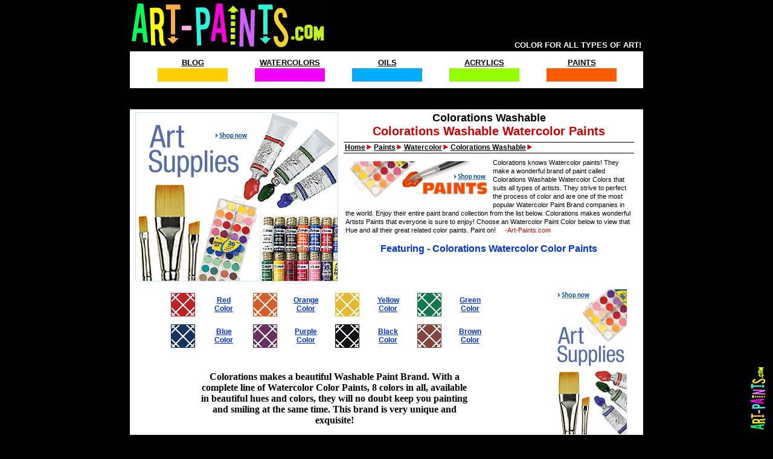

--- FILE ---
content_type: text/html
request_url: http://www.art-paints.com/Paints/Watercolor/Colorations/Colorations-Washable.html
body_size: 5553
content:
<html>

<head>



<title>Colorations  Washable Watercolor Paint Colors - Colorations  Washable Paint Colors, Washable Color, Washable Watercolors, Colorations  Washable Paint line! - Art-Paints.com</title>

<meta name="keywords" content="Colorations  Washable Watercolor Art Paint Colors - Colorations  Washable Paint Colors, Washable Color, Washable Watercolor Paints, Colorations  Washable Watercolor, Colorations 's Entire Watercolor Color Paint line! - Art-Paints.com" />

<meta name="description" content="Colorations  Washable Art Paint Colors - Colorations  Washable Paint Colors, Washable Color, Washable Watercolor Paints, Colorations  Washable Watercolors, Colorations 's Entire Washable Paint line! - Art-Paints.com" />



<link href="http://www.art-paints.com/art2.css" rel="stylesheet" type="text/css" />

<link rel="shortcut icon" href="http://www.art-paints.com/favicon.ico" type="image/ico" />

</head>

<body bgcolor="#000000" topmargin="0" rightmargin="0" bottommargin="0" leftmargin="0">

<center><!-- #BeginLibraryItem "/Library/banner2.lbi" --><table width="850" bgcolor="#000000" align="center">
  <tr>
    <td><a href="http://www.art-paints.com"><img src="http://www.art-paints.com/images/banner1.png" alt="Art Paints - Paint, Color, Artist, Color Wheel, Color Charts, Brands, Guides, Color by Color and More! - Art-Paints.com" width="319" height="79" border="0" align="left"></a></td>
    <td valign="bottom" align="right"><font face="Arial" color="#FFFFFF" size="2px"><strong>COLOR FOR ALL TYPES OF ART!</strong></font></td>
  </tr>
</table>
<table align="center" cellpadding="0" cellspacing="0" height="61" border="0" width="850" bgcolor="white">
  <tr><td><table align="center" cellpadding="0" cellspacing="0" height="34" border="0" width="850" bgcolor="white"><tr>
    <td colspan="11" height="5" bgcolor="white"><img src="http://www.art-paints.com/images/spacer.gif" height="5"></td>
  </tr>
  <tr>
    <td bgcolor="#FFFFFF" height="15" width="46" align="center"><img src="http://www.art-paints.com/images/spacer.gif" height="15" width="46" border="0"></td>
    <td width="116" height="15" align="center"><a href="http://art-paints.com/Blog/"><font style="line-height:13px; font-size:13px; font-family:arial; text-decoration: none; color:#000000;">BLOG</font></a></td>
    <td bgcolor="#FFFFFF" height="15" width="45" align="center"><img src="http://www.art-paints.com/images/spacer.gif" height="15" width="45" border="0"></td>
    <td width="116" height="15" align="center"><a href="http://www.art-paints.com/Paints/Watercolor/Watercolor-Paint.html"><font style="line-height:13px; font-size:13px; font-family:arial; text-decoration: none; color:#000000;">WATERCOLORS</font></a></td>
    <td bgcolor="#FFFFFF" height="15" width="45" align="center"><img src="http://www.art-paints.com/images/spacer.gif" height="15" width="45" border="0"></td>
    <td width="116" height="15" align="center"><a href="http://www.art-paints.com/Paints/Oil/Oil-Paint.html"><font style="line-height:13px; font-size:13px; font-family:arial; text-decoration: none; color:#000000;">OILS</font></a></td>
    <td bgcolor="#FFFFFF" height="15" width="45" align="center"><img src="http://www.art-paints.com/images/spacer.gif" height="15" width="45" border="0"></td>
    <td width="116" height="15" align="center"><a href="http://www.art-paints.com/Paints/Acrylic/Acrylic-Paint.html"><font style="line-height:13px; font-size:13px; font-family:arial; text-decoration: none; color:#000000;">ACRYLICS</font></a></td>
    <td bgcolor="#FFFFFF" height="15" width="45" align="center"><img src="http://www.art-paints.com/images/spacer.gif" height="15" width="45" border="0"></td>
    <td width="116" height="15" align="center"><a href="http://www.art-paints.com/Paints/Art-Paints.html"><font style="line-height:13px; font-size:13px; font-family:arial; text-decoration: none; color:#000000;">PAINTS</font></a></td>
    <td bgcolor="#FFFFFF" height="15" width="44" align="center"><img src="http://www.art-paints.com/images/spacer.gif" width="44" height="15" border="0"></td>
  </tr><tr>
    <td colspan="11" height="2" bgcolor="white"><img src="http://www.art-paints.com/images/spacer.gif" height="2"></td>
  </tr>
  <tr>
    <td bgcolor="#FFFFFF" width="46" height="22" align="center"><img src="http://www.art-paints.com/images/spacer.gif" width="46" height="22" border="0"></td>
    <td bgcolor="#FFCE00" width="116" height="22" valign="top"><a href="http://art-paints.com/Blog/"><img src="http://www.art-paints.com/images/spacer.gif" alt="Art Paint Blog" width="116" height="22" border="0"></a></td>
    <td bgcolor="#FFFFFF" width="45" height="22" align="center"><img src="http://www.art-paints.com/images/spacer.gif" width="45" height="22" border="0"></td>
    <td bgcolor="#F200FF" width="116" height="22" align="center"><a href="http://www.art-paints.com/Paints/Watercolor/Watercolor-Paint.html"><img src="http://www.art-paints.com/images/spacer.gif" alt="Watercolor Paints" width="116" height="22" border="0"></a></td>
    <td bgcolor="#FFFFFF" width="45" height="22" align="center"><img src="http://www.art-paints.com/images/spacer.gif" width="45" height="22" border="0"></td>
    <td bgcolor="#00ACFF" width="116" height="22" align="center"><a href="http://www.art-paints.com/Paints/Oil/Oil-Paint.html"><img src="http://www.art-paints.com/images/spacer.gif" alt="Oil Paints" width="116" height="22" border="0"></a></td>
    <td bgcolor="#FFFFFF" width="45" height="22" align="center"><img src="http://www.art-paints.com/images/spacer.gif" width="45" height="22" border="0"></td>
    <td bgcolor="#93FF00" width="116" height="22" align="center"><a href="http://www.art-paints.com/Paints/Acrylic/Acrylic-Paint.html"><img src="http://www.art-paints.com/images/spacer.gif" alt="Acrylic Paints" width="116" height="22" border="0"></a></td>
    <td bgcolor="#FFFFFF" width="45" height="22" align="center"><img src="http://www.art-paints.com/images/spacer.gif" width="45" height="22" border="0"></td>
    <td bgcolor="#FF5902" width="116" height="22" align="center"><a href="http://www.art-paints.com/Paints/Art-Paints.html"><img src="http://www.art-paints.com/images/spacer.gif" alt="Artist Paint" width="116" height="22" border="0"></a></td>
    <td bgcolor="#FFFFFF" width="44" height="22" align="center"><img src="http://www.art-paints.com/images/spacer.gif" width="44" height="22" border="0"></td>
  </tr>
  <tr>
    <td colspan="11" bgcolor="white"><img src="http://www.art-paints.com/images/spacer.gif" height="5"></td>
  </tr>
</table></td>
  </tr>
</table><!-- #EndLibraryItem --><!-- #BeginLibraryItem "/Library/Top Adlink Bar.lbi" -->

<table width="850" align="center" bgcolor="#000000">

<tr>

<td><table width="590" bgcolor="#000000" cellpadding="3" align="left">
        <tr>
          <td cellpadding="4" align="center"> <img src="http://www.art-paints.com/images/blackbar.gif" height="19" width="728"></td>
        </tr>
      </table></td>

</tr>

</table>

<!-- #EndLibraryItem --><table width="850" bgcolor="#FFFFFF" cellpadding="0" valign="top" align="center"><tr><td width="350" height="280" bgcolor="white" valign="bottom" align="right">
  <table align="center" width="336" height="280">
    <tr>
      <td width="336" height="250" align="center" valign="middle"><div width="100%" align="center"><a rel="nofollow" target="_blank" href="https://amzn.to/436KnKQ"><img height="280" alt="Buy Paint Supplies Here" width="336" src="http://www.art-paints.com/Blog/images/New-Art-Supplies-336x280.png" border="0"></a><p></div>
      
      </td>
    </tr>
  </table></td><td width="480" height="255" bgcolor="white" cellpadding="0" valign="top" align="center"><img height="2" width="480" src="http://www.art-paints.com/images/spacer.gif" border="0"><table border="0" align="center" cellpadding="0" width="100%" cellspacing="0"  valign="top"><tr><td bgcolor="#FFFFFF" align="center">

<h1>Colorations  Washable</h1>

<h2>Colorations  Washable Watercolor Paints</h2>

</td></tr><tr>

<td width="2" align="center" height="100%" valign="top"><img width="2" height="2" src="http://www.art-paints.com/images/spacer.gif" border="0"></td></tr><tr>

<td width="2" align="center" height="100%" valign="top"><img width="2" height="2" src="http://www.art-paints.com/images/spacer.gif" border="0"></td></tr>

<tr><td width="480" align="left" height="2" bgcolor="FFFFFF" valign="top" NOWRAP><img width="480" height="2" src="http://www.art-paints.com/images/spacer.gif" border="0"></td>

</tr><tr><td width="480" align="left" height="1" bgcolor="000000" valign="top" NOWRAP><img width="480" height="1" src="http://www.art-paints.com/images/spacer.gif" border="0"></td>

</tr><tr><td width="480" align="left" height="1" bgcolor="#FFFFFF" valign="top" NOWRAP><img width="480" height="1" src="http://www.art-paints.com/images/spacer.gif" border="0"></td>

</tr><tr>

<td width="480" bgcolor="#FFFFFF" align="left" height="7" valign="top" NOWRAP><img width="2" height="7" src="http://www.art-paints.com/images/spacer.gif" border="0"><a href="http://www.art-paints.com/index.html"><font style="line-height:14px; font-size:12px; font-family:arial; text-decoration: none; color:#000000;">Home</font></a><img align="bottom" height="9" border="0" width="14" src="http://www.art-paints.com/images/next2a.gif"><a href="http://www.art-paints.com/Paints/Art-Paints.html"><font style="line-height:14px; font-size:12px; font-family:arial; text-decoration: none; color:#000000;">Paints</font></a><img align="bottom" height="9" border="0" width="14" src="http://www.art-paints.com/images/next2a.gif"><a href="http://www.art-paints.com/Paints/Watercolor/Watercolor-Paint.html"><font style="line-height:14px; font-size:12px; font-family:arial; text-decoration: none; color:#000000;">Watercolor</font></a><img align="bottom" height="9" border="0" width="14" src="http://www.art-paints.com/images/next2a.gif"><a href="http://www.art-paints.com/Paints/Watercolor/Colorations/Colorations-Washable.html"><font style="line-height:14px; font-size:12px; font-family:arial; text-decoration: none; color:#000000;">Colorations  Washable</font></a><img align="bottom" height="9" border="0" width="14" src="http://www.art-paints.com/images/next2a.gif"></td>

</tr><tr><td width="480" align="left" height="2" bgcolor="#FFFFFF" valign="top" NOWRAP><img width="480" height="2" src="http://www.art-paints.com/images/spacer.gif" border="0"></td>

</tr><tr><td width="480" align="left" height="1" bgcolor="000000" valign="top" NOWRAP><img width="480" height="1" src="http://www.art-paints.com/images/spacer.gif" border="0"></td>

</tr><tr><td width="480" align="left" height="5" bgcolor="FFFFFF" valign="top" NOWRAP><img width="480" height="5" src="http://www.art-paints.com/images/spacer.gif" border="0"></td>

</tr></table><table align="left" valign="top" height="90" width="480"><tr><td align="left" valign="top">

<div style="display:block;float:left;margin: 5px 5px 6px 5px;"> <div class="alignleft"><a rel="nofollow" target="_blank" href="https://amzn.to/3D1hF36"><img height="60" alt="Buy Paints Here" width="234" src="http://www.art-paints.com/images/Art-Paints-In-Text.png" border="0"></a></div> </div><!--INFOLINKS_ON-->

<font style="line-height:14px; font-size:11px; font-family:arial"><!-google_ad_section_start->

Colorations  knows Watercolor paints! They make a wonderful brand of paint called Colorations  Washable Watercolor Colors that suits all types of artists. They strive to perfect the process of color and are one of the most popular Watercolor Paint Brand companies in the world. Enjoy their entire paint brand collection from the list below. Colorations  makes wonderful Artists Paints that everyone is sure to enjoy! Choose an Watercolor Paint Color below to view that Hue and all their great related color paints. Paint on!&nbsp;&nbsp;&nbsp;&nbsp;&nbsp;</font><font style="line-height:14px; font-size:11px; color:#CC0000; font-family:arial">-Art-Paints.com</font><br><!--INFOLINKS_OFF--><!-google_ad_section_end->

<img height="15" width="460" src="http://www.art-paints.com/images/spacer.gif" border="0"><center>

<h3>Featuring - Colorations  Watercolor Color Paints</h3>

</center></td>

</tr></table>

</td><td width="10" height="255" bgcolor="white" valign="right" align="center"><img height="255" width="10" src="http://www.art-paints.com/images/spacer.gif" border="0"></td></tr></table>

<table width="850" valign="top" align="center" bgcolor="white"><tr><td width="638" valign="top" align="center">

<table width="512" bgcolor="white" valign="top" align="center"><tr><td bgcolor="white" height="3" width="38" NOWRAP><img height="3" width="38" src="http://www.art-paints.com/images/spacer.gif" border="0"></td><td width="90" height="5" NOWRAP><img height="5" width="90" src="http://www.art-paints.com/images/textbar3.gif" border="0"></td><td bgcolor="white" height="3" width="38" NOWRAP><img height="3" width="38" src="http://www.art-paints.com/images/spacer.gif" border="0"></td><td width="90" height="5" NOWRAP><img height="5" width="90" src="http://www.art-paints.com/images/textbar3.gif" border="0"></td><td bgcolor="white" height="3" width="38" NOWRAP><img height="3" width="38" src="http://www.art-paints.com/images/spacer.gif" border="0"></td><td width="90" height="5" NOWRAP><img height="5" width="90" src="http://www.art-paints.com/images/textbar3.gif" border="0"></td><td bgcolor="white" height="3" width="38" NOWRAP><img height="3" width="38" src="http://www.art-paints.com/images/spacer.gif" border="0"></td><td width="90" height="5" NOWRAP><img height="5" width="90" src="http://www.art-paints.com/images/textbar3.gif" border="0"></td><tr><td bgcolor="#BE2225" height="37" width="38" NOWRAP><a href="Red/Red.html"><img height="37" alt="Red Paint" width="38" src="http://www.art-paints.com/images/corners.gif" border="0"></a></td><td width="90" height="8" align="center" NOWRAP><a href="Red/Red.html">Red<br>Color</a></td><td bgcolor="#D85F2A" height="37" width="38" NOWRAP><a href="Orange/Orange.html"><img height="37" alt="Orange Paint" width="38" src="http://www.art-paints.com/images/corners.gif" border="0"></a></td><td width="90" height="8" align="center" NOWRAP><a href="Orange/Orange.html">Orange<br>Color</a></td><td bgcolor="#E6B82E" height="37" width="38" NOWRAP><a href="Yellow/Yellow.html"><img height="37" alt="Yellow Paint" width="38" src="http://www.art-paints.com/images/corners.gif" border="0"></a></td><td width="90" height="8" align="center" NOWRAP><a href="Yellow/Yellow.html">Yellow<br>Color</a></td><td bgcolor="#107A4C" height="37" width="38" NOWRAP><a href="Green/Green.html"><img height="37" alt="Green Paint" width="38" src="http://www.art-paints.com/images/corners.gif" border="0"></a></td><td width="90" height="8" align="center" NOWRAP><a href="Green/Green.html">Green<br>Color</a></td></tr></table><table width="512" bgcolor="white" valign="top" align="center"><tr><td bgcolor="white" height="3" width="38" NOWRAP><img height="3" width="38" src="http://www.art-paints.com/images/spacer.gif" border="0"></td><td width="90" height="5" NOWRAP><img height="5" width="90" src="http://www.art-paints.com/images/textbar3.gif" border="0"></td><td bgcolor="white" height="3" width="38" NOWRAP><img height="3" width="38" src="http://www.art-paints.com/images/spacer.gif" border="0"></td><td width="90" height="5" NOWRAP><img height="5" width="90" src="http://www.art-paints.com/images/textbar3.gif" border="0"></td><td bgcolor="white" height="3" width="38" NOWRAP><img height="3" width="38" src="http://www.art-paints.com/images/spacer.gif" border="0"></td><td width="90" height="5" NOWRAP><img height="5" width="90" src="http://www.art-paints.com/images/textbar3.gif" border="0"></td><td bgcolor="white" height="3" width="38" NOWRAP><img height="3" width="38" src="http://www.art-paints.com/images/spacer.gif" border="0"></td><td width="90" height="5" NOWRAP><img height="5" width="90" src="http://www.art-paints.com/images/textbar3.gif" border="0"></td><tr><td bgcolor="#143361" height="37" width="38" NOWRAP><a href="Blue/Blue.html"><img height="37" alt="Blue Paint" width="38" src="http://www.art-paints.com/images/corners.gif" border="0"></a></td><td width="90" height="8" align="center" NOWRAP><a href="Blue/Blue.html">Blue<br>Color</a></td><td bgcolor="#6A2E61" height="37" width="38" NOWRAP><a href="Purple/Purple.html"><img height="37" alt="Purple Paint" width="38" src="http://www.art-paints.com/images/corners.gif" border="0"></a></td><td width="90" height="8" align="center" NOWRAP><a href="Purple/Purple.html">Purple<br>Color</a></td><td bgcolor="#0D1112" height="37" width="38" NOWRAP><a href="Black/Black.html"><img height="37" alt="Black Paint" width="38" src="http://www.art-paints.com/images/corners.gif" border="0"></a></td><td width="90" height="8" align="center" NOWRAP><a href="Black/Black.html">Black<br>Color</a></td><td bgcolor="#84443B" height="37" width="38" NOWRAP><a href="Brown/Brown.html"><img height="37" alt="Brown Paint" width="38" src="http://www.art-paints.com/images/corners.gif" border="0"></a></td><td width="90" height="8" align="center" NOWRAP><a href="Brown/Brown.html">Brown<br>Color</a></td></tr></table>

<table width="450" bgcolor="white" valign="top" align="center"><tr>

<td bgcolor="white" width="95%"><p><br>

<center>

<p><strong>Colorations  makes a beautiful Washable Paint Brand. With a complete line of Watercolor Color Paints, 8 colors in all, available in  beautiful hues and colors, they will no doubt keep you painting and smiling at the same time. This brand is very unique and exquisite!</strong><br>

<img width="450" height="10" src="http://www.art-paints.com/images/spacer.gif" border="0">

</center></td></tr></table><br>

</td>

<td width="160" align="center" height="240" valign="top">

<table height="240" align="center" width="160" bgcolor="white"><tr><td valign="top" height="240" align="center"><table width="145" bgcolor="white" valign="top" cellpadding="0" align="center">

    <tr><td align="center" height="20" valign="top"><center><div class="alignleft"><a rel="nofollow" target="_blank" href="https://amzn.to/3poF3EV"><img height="240" alt="Buy Paint Supplies Here" width="120" src="http://www.art-paints.com/images/Amazon-Art-Supplies.jpg" border="0"></a></div></center></td></tr></table>

</td></tr></table></td></tr></table>





</td>

</tr></table></td>

</tr></table>



<table width="850" bgcolor="#FFFFFF" align="center"><tr><td width="90%" bgcolor="#FFFFFF" align="center" valign="top"><img height="2" src="http://www.art-paints.com/images/spacer.gif" border="0"></td></tr></table>

<table width="850" bgcolor="#FFFFFF" align="center"><tr><td width="90%" bgcolor="#00D7FF" align="center" valign="top"><img height="5" src="http://www.art-paints.com/images/spacer.gif" border="0"></td></tr></table>

<table width="850" bgcolor="white" align="center"><tr>

<td width="100%" align="center" valign="top" bgcolor="white">

<img height="2" src="http://www.art-paints.com/images/spacer.gif" border="0"><br>

<table width="740" cellpadding="5" align="center" valign="middle"><tr><td cellpadding="0" valign="top" align="center"><img width="740" height="18" src="http://www.art-paints.com/images/spacer.gif" border="0"><br><a rel="nofollow" target="_blank" href="https://amzn.to/436KnKQ"><img height="90" alt="Buy Paint Supplies Here" width="728" src="http://www.art-paints.com/images/728-Art-Supplies-Ad-Amazon.jpg" border="0"></a></td></tr></table><br>

</td></tr></table>

<table width="850" bgcolor="#FFFFFF" align="center"><tr><td width="90%" bgcolor="#00FF73" align="center" valign="top"><img height="5" src="http://www.art-paints.com/images/spacer.gif" border="0"></td></tr></table>

<table width="850" bgcolor="#FFFFFF" align="center"><tr><td width="90%" bgcolor="#00D7FF" align="center" valign="top"><img height="5" src="http://www.art-paints.com/images/spacer.gif" border="0"></td></tr></table><table width="850" bgcolor="#FFFFFF" align="center"><td colspan="3" height="10" bgcolor="white"><img height="10" src="http://www.art-paints.com/images/spacer.gif" border="0"><center>

<strong><a href="http://www.art-paints.com/Paints/Watercolor/Colorations/Colorations-Washable.jpg" target="_blank"><font style="line-height:14px; font-size:12px; font-family:arial; color:#000000; text-decoration: none;">Colorations </font></a> <font style="line-height:14px; font-size:12px; font-family:arial; color:#000000; text-decoration: none;">Watercolors - </font><a href="http://www.art-paints.com/Paints/Watercolor/Colorations/Colorations-Washable.jpg" target="_blank"><font style="line-height:14px; font-size:12px; font-family:arial; color:#000000; text-decoration: none;">Colorations  Washable</font></a> <font style="line-height:14px; font-size:12px; font-family:arial; color:#000000; text-decoration: none;">Paints</font></strong>

</center><p></td></tr><tr><td width="90%" bgcolor="#FF00C5" align="center" valign="top"><img height="5" src="http://www.art-paints.com/images/spacer.gif" border="0"></td></tr></table><table width="850" bgcolor="#FFFFFF" align="center"><tr><td width="90%" bgcolor="#FFCE00" align="center" valign="top"><img height="10" src="http://www.art-paints.com/images/spacer.gif" border="0"></td>

</tr></table><table align="center" width="850" height="5" bgcolor="white">

<tr><td><img height="5" src="http://www.art-paints.com/images/spacer.gif" border="0"></td>

</tr></table><table width="850" bgcolor="white" align="center">
<tr><td width="90%" align="center" valign="top">
<p> <center>
<font style="line-height:15px; font-size:13px; font-weight:bold; font-family:arial; text-decoration: none; color:#FF0000;">
Please note that the Art Supply Retailers affiliated here DO NOT carry all of the paints listed!</font><br>
</center></td></tr></table><table width="850" bgcolor="white" align="center">
<tr>
<td width="90%" align="center" valign="top">
<center>
<font style="line-height:15px; font-size:11px; font-family:arial; text-decoration: none; color:#0033CC;">
Due to wide variances in computer and laptop monitors and printers, <br>
the color samples on this website may not exactly match the corresponding paint color!</font><br>
</center>
</td>
</tr>
</table>

<table width="850" bgcolor="white" align="center">

<tr>

<td></td>

</tr>

</table>

<table align="center" width="850" height="10" bgcolor="white">

<tr>

<td><img height="10" src="http://www.art-paints.com/images/spacer.gif" border="0"></td>

</tr>

<tr>

<td>

<center>

<center>

<table width="650" align="center"><tr>
  <td width="650" align="center">
<a href="http://www.art-paints.com/index.html"><font style="line-height:12px; font-size:12px; font-family:arial; color:#000000; text-decoration: none;">HOME</font></a> || <a href="http://www.art-paints.com/Paints/Acrylic/Acrylic-Paint.html"><font style="line-height:12px; font-size:12px; font-family:arial; color:#000000; text-decoration: none;">ACRYLICS</font></a> || <a href="http://www.art-paints.com/Paints/Airbrush/Airbrush-Paint.html"><font style="line-height:12px; font-size:12px; font-family:arial; color:#000000; text-decoration: none;">AIR BRUSH</font></a> || <a href="http://www.art-paints.com/Paints/Body/Body-Paint.html"><font style="line-height:12px; font-size:12px; font-family:arial; color:#000000; text-decoration: none;">BODY</font></a> || <a href="http://www.art-paints.com/Paints/Calligraphy/Calligraphy-Paint.html"><font style="line-height:12px; font-size:12px; font-family:arial; color:#000000; text-decoration: none;">CALLIGRAPHY</font></a> || <a href="http://www.art-paints.com/Paints/Casein/Casein-Paint.html"><font style="line-height:12px; font-size:12px; font-family:arial; color:#000000; text-decoration: none;">CASEINS</font></a> || <a href="http://www.art-paints.com/Paints/Ceramic/Ceramic-Paint.html"><font style="line-height:12px; font-size:12px; font-family:arial; color:#000000; text-decoration: none;">CERAMIC</font></a> || <a href="http://www.art-paints.com/Paints/Enamel/Enamel-Paint.html"><font style="line-height:12px; font-size:12px; font-family:arial; color:#000000; text-decoration: none;">ENAMELS</font></a> || <a href="http://www.art-paints.com/Paints/Encaustic/Encaustic-Paint.html"><font style="line-height:12px; font-size:12px; font-family:arial; color:#000000; text-decoration: none;">ENCAUSTIC</font></a></td></tr><tr>
  <td width="650" align="center"><a href="http://www.art-paints.com/Paints/Fabric/Fabric-Paint.html"><font style="line-height:12px; font-size:12px; font-family:arial; color:#000000; text-decoration: none;">FABRIC</font></a> || <a href="http://www.art-paints.com/Paints/Body/Body-Paint.html"><font style="line-height:12px; font-size:12px; font-family:arial; color:#000000; text-decoration: none;">FACE</font></a> || <a href="http://www.art-paints.com/Paints/Foam/Foam-Paint.html"><font style="line-height:12px; font-size:12px; font-family:arial; color:#000000; text-decoration: none;">FOAM</font></a> || <a href="http://www.art-paints.com/Paints/Glass/Glass-Paint.html"><font style="line-height:12px; font-size:12px; font-family:arial; color:#000000; text-decoration: none;">GLASS</font></a> || <a href="http://www.art-paints.com/Paints/Glitter/Glitter-Paint.html"><font style="line-height:12px; font-size:12px; font-family:arial; color:#000000; text-decoration: none;">GLITTER</font></a> || <a href="http://www.art-paints.com/Paints/Gouache/Gouache-Paint.html"><font style="line-height:12px; font-size:12px; font-family:arial; color:#000000; text-decoration: none;">GOUACHE</font></a> || <a href="http://www.art-paints.com/Paints/Spray/Spray-Paint.html"><font style="line-height:12px; font-size:12px; font-family:arial; color:#000000; text-decoration: none;">GRAFFITI</font></a> || <a href="http://www.art-paints.com/Paints/Metal/Metal-Paint.html"><font style="line-height:12px; font-size:12px; font-family:arial; color:#000000; text-decoration: none;">METAL</font></a> || <a href="http://www.art-paints.com/Paints/Oil/Oil-Paint.html"><font style="line-height:12px; font-size:12px; font-family:arial; color:#000000; text-decoration: none;">OIL</font></a> || <a href="http://www.art-paints.com/Paints/Marker/Marker-Paint.html"><font style="line-height:12px; font-size:12px; font-family:arial; color:#000000; text-decoration: none;">MARKERS</font></a> || <a href="http://www.art-paints.com/Paints/Pastel/Pastel-Paint.html"><font style="line-height:12px; font-size:12px; font-family:arial; color:#000000; text-decoration: none;">PASTELS</font></a></td></tr><tr>
  <td width="650" align="center"><a href="http://www.art-paints.com/Paints/Ceramic/Ceramic-Paint.html"><font style="line-height:12px; font-size:12px; font-family:arial; color:#000000; text-decoration: none;">PORCELAIN</font></a> || <a href="http://www.art-paints.com/Paints/Spray/Spray-Paint.html"><font style="line-height:12px; font-size:12px; font-family:arial; color:#000000; text-decoration: none;">SPRAY</font></a> || <a href="http://www.art-paints.com/Paints/Tattoo/Tattoo-Paint.html"><font style="line-height:12px; font-size:12px; font-family:arial; color:#000000; text-decoration: none;">TATTOO INK</font></a> || <a href="http://www.art-paints.com/Paints/Tempera/Tempera-Paint.html"><font style="line-height:12px; font-size:12px; font-family:arial; color:#000000; text-decoration: none;">TEMPERA</font></a> || <a href="http://www.art-paints.com/Paints/Fabric/Fabric-Paint.html"><font style="line-height:12px; font-size:12px; font-family:arial; color:#000000; text-decoration: none;">TEXTILE</font></a> || <a href="http://www.art-paints.com/Paints/Watercolor/Watercolor-Paint.html"><font style="line-height:12px; font-size:12px; font-family:arial; color:#000000; text-decoration: none;">WATERCOLORS</font></a> || <a href="http://www.art-paints.com/Paints/Encaustic/Encaustic-Paint.html"><font style="line-height:12px; font-size:12px; font-family:arial; color:#000000; text-decoration: none;">WAX</font></a> || <a href="http://www.art-paints.com/Paints/Glass/Glass-Paint.html"><font style="line-height:12px; font-size:12px; font-family:arial; color:#000000; text-decoration: none;">WINDOW</font></a> ||  <a href="http://www.art-paints.com/Paints/Art-Paints.html"><font style="line-height:12px; font-size:12px; font-family:arial; color:#000000; text-decoration: none;">PAINTS</font></a></td></tr></table>

</center>

<p></td>

</tr>

</table>

<script src="http://www.google-analytics.com/urchin.js" type="text/javascript">
</script>
<script type="text/javascript">
_uacct = "UA-2701600-1";
urchinTracker();
</script><!--<script type="text/javascript">var infolink_pid = 20585;</script>
<script type="text/javascript" src="http://resources.infolinks.com/js/infolinks_main.js"></script>--><!-- [/bottom] --><table width="850" align="center" BORDER=0 CELLPADDING=2 CELLSPACING=0>

<tr><td width="20%" Height="15" align=left bgcolor="black"><img src="http://www.art-paints.com/images/sideicon.jpg" HEIGHT="16">

</td><td width="30%" align=left bgcolor="black">

<a href="http://www.art-paints.com/listed.html"><font color="white" size="1" face="arial"><b>Want to advertise on our site?</b></font></a>&nbsp;&nbsp;&nbsp;&nbsp;&nbsp;<a href="http://www.art-paints.com/Privacy-Policy.html"><font color="white" size="1" face="arial"><b>Privacy Policy</b></font></a>

</td><td width="24%" align=right bgcolor="black">

<iframe src="http://www.art-paints.com/Copyright.html" border="0" frameborder="0" name="main" width="200" Height="19" valign="top" scrolling="no" leftmargin="0" topmargin="0" marginwidth="0" marginheight="0"></iframe>

</td></tr></table>
<table width="850" align="center"><tr><td width="850" align="center">
<p><font style="font-family: arial; font-size:9px; FONT-STYLE: normal; font-weight: normal; text-decoration: none; color:#ffffff;">Disclaimer: The Information on this Website is provided for general reference purposes only. Any of the links on this site could be Affiliate links which I could make a commission on. The content on this Site is formulated from my own personal opinions and experience and is the copyright of www.art-paints.com. No Content or Images from this Site may be downloaded, or copied, republished, reproduced, or stored, posted, transmitted, sold or distributed in any type of medium whatsoever, without the prior written permission of me, the copyright owner. This Site does not warrant, or accept any responsibility or liability for, the accuracy, completeness, omissions, errors or misleading statements of the content or for any loss which may arise from reliance on this Site.</font></td></tr></table>

</body></html>

--- FILE ---
content_type: text/html
request_url: http://www.art-paints.com/Copyright.html
body_size: 218
content:
<html>
<head>
<title>Copyright</title>
</head><body topmargin="0" leftmargin="0" rightmargin="0" bottommargin="0" bgcolor="#000000"><table align="right"><tr><td align="right"><font color="white" size="1" face="arial"><b>Copyright &copy; 2007-2024 Art-Paints.com</b></font></td></tr></table>
</body>
</html>


--- FILE ---
content_type: text/css
request_url: http://www.art-paints.com/art2.css
body_size: 870
content:
h1{color:#000;font-family:Arial;font-size:large;font-weight:700;margin:0;padding:0;top:9px}
h2{color:#C00;font-family:Arial;font-size:20px;font-weight:700;margin:0;padding:0}
h3{color:#03C;font-family:Arial;font-size:16px;font-weight:700;margin:0;padding:0}
a:hover{color:#000;font-family:Arial;font-size:12px;font-style:normal;font-weight:700;text-decoration:underline}
body{scrollbar-3dlight-color:#000;scrollbar-arrow-color:#FFF;scrollbar-darkshadow-color:#000;scrollbar-face-color:#000;scrollbar-highlight-color:#FFF;scrollbar-shadow-color:#FFF;scrollbar-track-color:#000}
body{background-attachment:fixed;background-image:url(http://www.art-paints.com/images/background.jpg);background-position:99% 99%;background-repeat:no-repeat}
a:link,a:visited,a:active{color:#03C;font-family:Arial;font-size:12px;font-style:normal;font-weight:700;text-decoration:underline}


